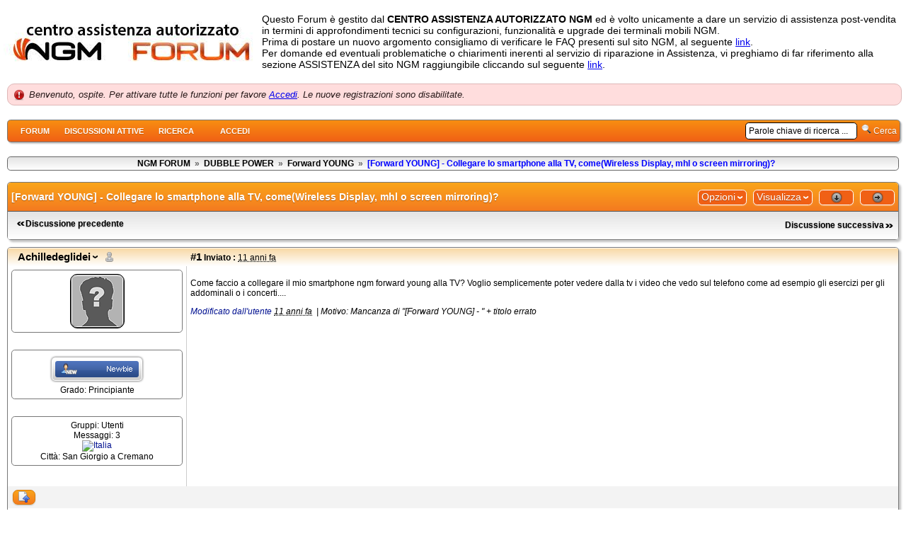

--- FILE ---
content_type: text/html; charset=utf-8
request_url: http://forum.ngm.eu/yaf_postst47220findunread_-Forward-YOUNG----Collegare-lo-smartphone-alla-TV--come-Wireless-Display--mhl-o-screen-mirroring.aspx
body_size: 20616
content:

<!DOCTYPE html PUBLIC "-//W3C//DTD XHTML 1.0 Transitional//EN" "http://www.w3.org/TR/xhtml1/DTD/xhtml1-transitional.dtd">
<html xmlns="http://www.w3.org/1999/xhtml">
<head id="YafHead"><meta id="YafMetaScriptingLanguage" http-equiv="Content-Script-Type" name="scriptlanguage" content="text/javascript" /><meta id="YafMetaStyles" http-equiv="Content-Style-Type" name="styles" content="text/css" /><meta name="HandheldFriendly" content="true" /><meta name="viewport" content="width=device-width,user-scalable=yes" /><title>
	[Forward YOUNG] - Collegare lo smartphone alla TV, come(Wireless Display, mhl o screen mirroring)? - Forward YOUNG - NGM FORUM
</title>
    <style type="text/css">
        .styleTitolo
        {
            font-family: Arial;
			font-size: 22px;
			font-weight: bold;
        }
        .styleTitoletto
        {
		font-family: Arial;
		font-size: 14px;
		font-weight: normal;
        }
    </style>
<style type="text/css">.HiddenGuestBox{padding:0.7em;}.HiddenGuestBoxImage img{float:left;padding:0 0 3px 3px;}.HiddenGuestBox br{clear:both}.HiddenGuestBox{padding:0.7em;}.HiddenGuestBoxImage img{float:left;padding:0 0 3px 3px;}.HiddenGuestBox br{clear:both}.HiddenGuestBox{padding:0.7em;}.HiddenGuestBoxImage img{float:left;padding:0 0 3px 3px;}.HiddenGuestBox br{clear:both}.HiddenGuestBox{padding:0.7em;}.HiddenGuestBoxImage{float:left;margin-right:.3em;}.HiddenGuestBox{padding:0.7em;}.HiddenGuestBoxImage img{float:left;padding:0 0 3px 3px;}.HiddenGuestBox br{clear:both}.spoilerbox
{margin:5px;padding:4px;background-color:#eeeeee;border:solid 1px#808080;color:#000000;}.HiddenGuestBox{padding:0.7em;}.HiddenGuestBoxImage img{float:left;padding:0 0 3px 3px;}.HiddenGuestBox br{clear:both}.yafnet.userLinkContainer
{background:url(resources/icons/user.png)#fff no-repeat 4px 50%;border:1px solid#eee;padding:4px 2px 4px 25px;margin:3px;font-size:80%;font-weight:bold;background-color:#fff;-webkit-border-radius:4px;-moz-border-radius:4px;border-radius:4px;}.yafnet.userLinkContainer:hover
{border:1px solid#ddd;background-color:#eee;}</style><meta name="description" content="[Forward YOUNG] - Collegare lo smartphone alla TV, come(Wireless Display, mhl o screen mirroring)?: Come faccio a collegare il mio smartphone ngm forward young alla TV? Voglio semplicemente poter vedere dalla tv i video che vedo sul telefono come ad esempio gli esercizi per gli addominali o i concerti...." /><meta id="YafMetaKeywords" name="keywords" content="addominali,collegare,concerti,dalla,esempio,esercizi,faccio,forward,poter,semplicemente,smartphone,telefono,vedere,video,voglio,young" /><script type="text/javascript" src="/resources/js/jquery.min.js"></script><style type="text/css">#simplemodal-overlay{background-color:#000;}</style><link href="/resources/css/jquery.yafmodaldialog.css" rel="stylesheet" type="text/css" /><link href="/resources/css/forum.css" rel="stylesheet" type="text/css" /><link href="/Themes/OrangeGrey/theme.css" rel="stylesheet" type="text/css" />
	<script type="text/javascript" src="/Themes/OrangeGrey/js/jquery.tipTip.minified.js"></script>
	<script type="text/javascript" src="/Themes/OrangeGrey/js/ColorGrey.js"></script>
	<script type="text/javascript" src="http://ajax.googleapis.com/ajax/libs/jqueryui/1/jquery-ui.min.js"></script><link href="http://ajax.googleapis.com/ajax/libs/jqueryui/1/themes/smoothness/jquery-ui.css" rel="stylesheet" type="text/css" /><link href="/resources/css/jquery.ceebox.css" rel="stylesheet" type="text/css" /><link href="/resources/css/jquery.syntaxhighligher.css" rel="stylesheet" type="text/css" /></head>
<body style="margin: 0; padding: 5px">
    <table width="100%" border="0" cellspacing="0" cellpadding="0">
      <tr>
        <th width="15%" align="center" valign="middle" scope="col"><a id="BannerLink" title="Mostra il Mainpage Forum." href="/"><img src="forumlogo.jpg" id="imgBanner" alt="logo" style="border: 0;" /></a></th>
        <th width="85%" align="left" valign="middle" scope="col">
          <p class="styleTitoletto">Questo Forum è gestito dal <b>CENTRO ASSISTENZA AUTORIZZATO NGM</b> ed è volto unicamente a dare un servizio di assistenza post-vendita in termini di approfondimenti tecnici su configurazioni, funzionalità e upgrade dei terminali mobili NGM. <br />
            Prima di postare un nuovo argomento consigliamo di verificare le FAQ presenti sul sito NGM, al seguente <a href="http://www.ngmitalia.it/FAQ.aspx">link</a>. <br />
          Per domande ed eventuali problematiche o chiarimenti inerenti al servizio di riparazione in Assistenza, vi preghiamo di far riferimento alla sezione ASSISTENZA del sito NGM raggiungibile cliccando sul seguente <a href="http://www.ngmitalia.it/Supporto.aspx">link</a>.</p></th>
      </tr>
    </table>
    <form method="post" action="./yaf_postst47220findunread_-Forward-YOUNG----Collegare-lo-smartphone-alla-TV--come-Wireless-Display--mhl-o-screen-mirroring.aspx?g=posts&amp;t=47220&amp;find=unread&amp;=" id="form1" enctype="multipart/form-data">
<div>
<input type="hidden" name="__LASTFOCUS" id="__LASTFOCUS" value="" />
<input type="hidden" name="__EVENTTARGET" id="__EVENTTARGET" value="" />
<input type="hidden" name="__EVENTARGUMENT" id="__EVENTARGUMENT" value="" />
<input type="hidden" name="__VIEWSTATE" id="__VIEWSTATE" value="/[base64]/////[base64]/eG1sIHZlcnNpb249IjEuMCIgZW5jb2Rpbmc9InV0Zi0xNiI/[base64]/PC9UaXRsZT4NCiAgICAgIDxVUkwgLz4NCiAgICA8L1RhYmxlMT4NCiAgPC90bXBEYXRhU2V0Pg0KPC9kaWZmZ3I6ZGlmZmdyYW0+BAMAAAAOU3lzdGVtLlZlcnNpb24EAAAABl9NYWpvcgZfTWlub3IGX0J1aWxkCV9SZXZpc2lvbgAAAAAICAgIAgAAAAAAAAD//////////[base64]/Zj02Mx8DaGQCPA8WBB8BBSIveWFmX3Bvc3RtZXNzYWdlLmFzcHg/[base64]/xnOkFCG5" />
</div>

<script type="text/javascript">
//<![CDATA[
var theForm = document.forms['form1'];
if (!theForm) {
    theForm = document.form1;
}
function __doPostBack(eventTarget, eventArgument) {
    if (!theForm.onsubmit || (theForm.onsubmit() != false)) {
        theForm.__EVENTTARGET.value = eventTarget;
        theForm.__EVENTARGUMENT.value = eventArgument;
        theForm.submit();
    }
}
//]]>
</script>


<script src="/WebResource.axd?d=CX6-TWPkrvXaF3btyqmVnD6W15xHVIIYgtcCsJQRUwLd7AqdiwatLTIhZtlbhl_TIWZZLAcPwXl6-OEpka7MBaH-jJ41&amp;t=637109960440000000" type="text/javascript"></script>


<script src="/resources/js/yaf.js" type="text/javascript"></script>
<script type="text/javascript">
//<![CDATA[

function toggleSpoiler(btn,elid)
{var el=document.getElementById(elid);if(el==null)
return;if(el.style.display=='')
{el.style.display='none';btn.value='Show Spoiler';}
else
{el.style.display='';btn.value='Hide Spoiler';}}//]]>
</script>

<script src="/resources/js/jquery.pagemethod.js" type="text/javascript"></script>
<script type="text/javascript">
//<![CDATA[

jQuery.fn.getBox=function(){return{left:$(this).offset().left,top:$(this).offset().top,width:$(this).outerWidth(),height:$(this).outerHeight()};};var gotoForumSuppressClick=false;openGotoPageClick=function(e){return false;};
openGotoPageFormforum_ctl04_Pager=function(id){var labelBox=jQuery('#'+id).getBox();var modalBox=jQuery('#forum_ctl04_Pager_GotoPageForm').getBox();var gotoForm=jQuery('#forum_ctl04_Pager_GotoPageForm');var topOffset=labelBox.top+labelBox.height;var leftOffset=labelBox.left;if(jQuery('#'+id).parents('.ui-tabs').length>0)
{topOffset=topOffset-jQuery('.ui-widget-content').offset().top;leftOffset=leftOffset-12;}
gotoForm.css({position:'absolute',zindex:999,top:topOffset,left:leftOffset});gotoForm.fadeIn('slow',function(){jQuery('#forum_ctl04_Pager_GotoPageForm').bind('click',openGotoPageClick);jQuery(document).bind('click',function(e){jQuery('#forum_ctl04_Pager_GotoPageForm').hide();var fn=arguments.callee;jQuery(document).unbind('click',fn);jQuery('#forum_ctl04_Pager_GotoPageForm').unbind('click',openGotoPageClick);});jQuery('#forum_ctl04_Pager_GotoPageForm_GotoTextBox').focus();});};
openGotoPageFormforum_ctl04_PagerBottom=function(id){var labelBox=jQuery('#'+id).getBox();var modalBox=jQuery('#forum_ctl04_PagerBottom_GotoPageForm').getBox();var gotoForm=jQuery('#forum_ctl04_PagerBottom_GotoPageForm');var topOffset=labelBox.top+labelBox.height;var leftOffset=labelBox.left;if(jQuery('#'+id).parents('.ui-tabs').length>0)
{topOffset=topOffset-jQuery('.ui-widget-content').offset().top;leftOffset=leftOffset-12;}
gotoForm.css({position:'absolute',zindex:999,top:topOffset,left:leftOffset});gotoForm.fadeIn('slow',function(){jQuery('#forum_ctl04_PagerBottom_GotoPageForm').bind('click',openGotoPageClick);jQuery(document).bind('click',function(e){jQuery('#forum_ctl04_PagerBottom_GotoPageForm').hide();var fn=arguments.callee;jQuery(document).unbind('click',fn);jQuery('#forum_ctl04_PagerBottom_GotoPageForm').unbind('click',openGotoPageClick);});jQuery('#forum_ctl04_PagerBottom_GotoPageForm_GotoTextBox').focus();});};//]]>
</script>

<script src="/resources/js/jquery.yafmodaldialog.js" type="text/javascript"></script>
<script type="text/javascript">
//<![CDATA[

function ShowPopupDialogNotificationforum_YafForumPageErrorPopup1(newErrorStr){if(newErrorStr!=null&&newErrorStr!=""&&jQuery('#forum_YafPopupErrorMessageInner')!=null){jQuery('#forum_YafPopupErrorMessageInner').html(newErrorStr);jQuery().YafModalDialog.Show({Dialog:'#forum_YafForumPageErrorPopup1',ImagePath:'/resources/images/'});}}
jQuery(document).ready(function(){jQuery('.LoginLink').YafModalDialog({Dialog:'#LoginBox',ImagePath:'/resources/images/'});});//]]>
</script>

<script src="/resources/js/jquery.timeago.js" type="text/javascript"></script>
<script type="text/javascript">
//<![CDATA[

function toggleMessage(divId)
{jQuery('#'+divId).toggle();}//]]>
</script>

<script src="/resources/js/jquery.ceebox-min.js" type="text/javascript"></script>
<script type="text/javascript">
//<![CDATA[

jQuery(document).ready(function(){jQuery('.ceebox').ceebox({titles:true});});//]]>
</script>

<script src="/resources/js/jquery.syntaxhighligher.js" type="text/javascript"></script>
<script type="text/javascript">
//<![CDATA[

function yaf_SmartScroller_GetCoords()
{var scrollX,scrollY;if(document.all)
{if(!document.documentElement.scrollLeft)
scrollX=document.body.scrollLeft;else
scrollX=document.documentElement.scrollLeft;if(!document.documentElement.scrollTop)
scrollY=document.body.scrollTop;else
scrollY=document.documentElement.scrollTop;}
else
{scrollX=window.pageXOffset;scrollY=window.pageYOffset;}
jQuery('#forum_ctl04_scrollLeft').val(scrollX);jQuery('#forum_ctl04_scrollTop').val(scrollY);}
function yaf_SmartScroller_Scroll()
{var x=jQuery('#forum_ctl04_scrollLeft').val();var y=jQuery('#forum_ctl04_scrollTop').val();if(x||y)window.scrollTo(x,y);}
function yaf_SmartScroller_Reset()
{jQuery('#forum_ctl04_scrollLeft').val(0);jQuery('#forum_ctl04_scrollTop').val(0);window.scrollTo(0,0);}
jQuery(window).bind('scroll',yaf_SmartScroller_GetCoords);jQuery(window).bind('click',yaf_SmartScroller_GetCoords);jQuery(window).bind('keypress',yaf_SmartScroller_GetCoords);jQuery(document).ready(yaf_SmartScroller_Scroll);//]]>
</script>

<script src="/ScriptResource.axd?d=hV8YpIprHAsrAShPYl_jG3abPKBXoIbJcRdQSurYVaDCVxfnfvtTJKESEdZ91yKFh7mDNx9zlo4eqNlkaT4E7T7kHiScUxAyZL919xTzFCslIq8YFZVguS9pw72YivQIs2trGjaIE34KqToB79bmMNw7F8lSDvDhpABpWG0txU5xXr9y0&amp;t=ffffffffe6d5a9ac" type="text/javascript"></script>
<script type="text/javascript">
//<![CDATA[
if (typeof(Sys) === 'undefined') throw new Error('ASP.NET Ajax client-side framework failed to load.');
//]]>
</script>

<script src="/ScriptResource.axd?d=glItJOfo4pvnvQRfdtfZ69WHbqqgAsDAt2wOj-rvQHyUa3E_O4Y2kl-FedrhIz7_TxqJ-9LkaQt2BpHoBphFgmmof6NOza-_3h0KLtfNo7AE_fCkD8tkeb0hzZZs6A1X6Yhll2kFpr3582RVc3h3KwD2AGChEtpQXE9QtrIoDCAAdlcu7kGZbdn2OFkS1_S-h-0M8Q2&amp;t=ffffffffe6d5a9ac" type="text/javascript"></script>
<script src="/WebResource.axd?d=hIxtPcBPCd01xX8QnnVyFr_Kd0vuXAPe6v4yGuRpqbFxUKXci2o6bNBjLzoHw2s0rBUG00FjGB48cKz8BlGz-BTuM-w1&amp;t=637109960440000000" type="text/javascript"></script>
<div>

	<input type="hidden" name="__VIEWSTATEGENERATOR" id="__VIEWSTATEGENERATOR" value="CA0B0334" />
</div>
    
<div class="yafnet" id="forum"><div id="yafpage_YAF.Pages.posts" class="YAF_Pages_posts">
<div id="yafheader">
    <div id="forum_ctl01_GuestUserMessage" class="guestUser">
	
       <span id="forum_ctl01_GuestMessage">Benvenuto, ospite. Per attivare tutte le funzioni per favore </span>
    <a title="Accedi" class="LoginLink" href="javascript:void(0);">Accedi</a><span>.</span><span> Le nuove registrazioni sono disabilitate.</span>
</div>
   
    <div class="outerMenuContainer">
        
        
        <div class="menuContainer">
            <ul class="menuList">
                <li class="menuGeneral"><a title="Mostra il Mainpage Forum." href="/" target="_top">Forum</a></li><li class="menuGeneral"><a title="Mostra la pagina delle Discussioni Attive." href="/yaf_mytopics.aspx" target="_top">Discussioni attive</a></li><li class="menuGeneral"><a title="Usa la ricerca Forum." href="/yaf_search.aspx" target="_top">Ricerca</a></li><li class="menuAccount"><a title="Mostra il controllo del Login sul Forum" class="LoginLink" rel="nofollow" href="javascript:void(0);" target="_top">Accedi</a></li>
            </ul>
            <div id="forum_ctl01_quickSearch" class="QuickSearch">
	
               <input name="forum$ctl01$searchInput" type="text" value="Parole chiave di ricerca ..." id="forum_ctl01_searchInput" onkeydown="if(event.which || event.keyCode){if ((event.which == 13) || (event.keyCode == 13)) {document.getElementById(&#39;forum_ctl01_doQuickSearch&#39;).click();return false;}} else {return true}; " onfocus="if (this.value == &#39;Parole chiave di ricerca ...&#39;) {this.value = &#39;&#39;;}" onblur="if (this.value == &#39;&#39;) {this.value = &#39;Parole chiave di ricerca ...&#39;;}" />&nbsp;
               <a id="forum_ctl01_doQuickSearch" class="QuickSearchButton" onkeydown="" href="javascript:__doPostBack(&#39;forum$ctl01$doQuickSearch&#39;,&#39;&#39;)"><img alt="Cerca" title="Cerca" src="/Themes/OrangeGrey/icon_search.png" /> Cerca</a>
            
</div>
            
        </div>
    </div>
    <div id="yafheaderEnd">
    </div>
</div>
<script type="text/javascript">
//<![CDATA[
Sys.WebForms.PageRequestManager._initialize('forum$YafScriptManager', 'form1', ['tforum$ctl02$UpdateLoginPanel','','tforum$ctl04$PopupMenuUpdatePanel',''], [], [], 90, '');
//]]>
</script>
<div id="forum_YafForumPageErrorPopup1" class="MessageBox">
<div class="modalHeader"><h3>Notifica</h3></div><div style="float:left"><img src="/resources/icons/InfoBig.png" alt="Icon" style="padding:5px" /></div><div id="forum_YafPopupErrorMessageOuter" class="modalOuter"><span id="forum_YafPopupErrorMessageInner" class="modalInner">Error</span></div><hr /><div id="forum_YafModalFooter" class="modalFooter"><a id="forum_ed3270dc-655e-49d5-80e0-b3fdbdf2bb22" class="StandardButton" onclick="jQuery(this).YafModalDialog.Close({ Dialog: &#39;#forum_YafForumPageErrorPopup1&#39; });" href="#">OK</a></div></div>

<div id="LoginBox">  
<div id="forum_ctl02_UpdateLoginPanel">
	
        <div>
            <table id="forum_ctl02_Login1" cellspacing="0" cellpadding="0" border="0" style="border-collapse:collapse;">
		<tr>
			<td>
                    <table width="100%" border="0" cellpadding="0" cellspacing="0" style="border-collapse: collapse">
                        <tr>
                            <td align="left">
                              <div class="header">
                                <h3>Login</h3>
                              </div>
                              <div>
                                <label for="forum_ctl02_Login1_UserName" id="forum_ctl02_Login1_UserNameLabel">Nome Utente:</label>
                                <input name="forum$ctl02$Login1$UserName" type="text" id="forum_ctl02_Login1_UserName" onkeydown="if(event.which || event.keyCode){if ((event.which == 13) || (event.keyCode == 13)) {document.getElementById(&#39;forum_ctl02_Login1_LoginButton&#39;).click();return false;}} else {return true}; " />
                              </div>
                              <div>
                                <label for="forum_ctl02_Login1_Password" id="forum_ctl02_Login1_PasswordLabel">Password:</label>
                                <input name="forum$ctl02$Login1$Password" type="password" id="forum_ctl02_Login1_Password" onkeydown="if(event.which || event.keyCode){if ((event.which == 13) || (event.keyCode == 13)) {document.getElementById(&#39;forum_ctl02_Login1_LoginButton&#39;).click();return false;}} else {return true}; " />
                              </div>
                              <div>
                                <input type="submit" name="forum$ctl02$Login1$LoginButton" value="LOGIN" id="forum_ctl02_Login1_LoginButton" class="LoginButton" />
                                <span class="RembemberMe"><input id="forum_ctl02_Login1_RememberMe" type="checkbox" name="forum$ctl02$Login1$RememberMe" checked="checked" /><label for="forum_ctl02_Login1_RememberMe">Auto Login:</label></span>
                              </div>
                              <hr />
                              <div style="margin:5px 0;">
                                 <a id="forum_ctl02_Login1_PasswordRecovery" class="RecoveryButtton" href="javascript:__doPostBack(&#39;forum$ctl02$Login1$PasswordRecovery&#39;,&#39;&#39;)">Password Perduta</a>
                                 
                                 
                               </div>
                                
                            </td>
                        </tr>
                    </table>
                </td>
		</tr>
	</table>
        </div>
    
</div>
</div><div id="forum_ctl03_YafForumPageErrorPopup" class="MessageBox" style="display:none">
	
    <div class="modalHeader">
        <h3><span id="forum_ctl03_Header"></span></h3>
    </div>
    <div id="YafPopupErrorMessageOuter" class="modalOuter">
        <div style="float:left;">
            
        </div>
        <div id="YafPopupErrorMessageInner" class="modalInner">
            
        </div>
    </div>
    <div class="clear"></div>
    <hr />
    <div class="modalFooter">
        <input type="submit" name="forum$ctl03$OkButton" value="Ok" id="forum_ctl03_OkButton" class="StandardButtton" />
        
    </div>

</div><div id="forum_ctl04_PageLinks" class="yafPageLink">
<a href="/">NGM FORUM</a>
<span class="linkSeperator">&nbsp;&#187;&nbsp;</span>
<a href="/yaf_forum15_DUBBLE-POWER.aspx">DUBBLE POWER</a>
<span class="linkSeperator">&nbsp;&#187;&nbsp;</span>
<a href="/yaf_topics63_Forward-YOUNG.aspx">Forward YOUNG</a>
<span class="linkSeperator">&nbsp;&#187;&nbsp;</span>
<span class="currentPageLink">[Forward YOUNG] - Collegare lo smartphone alla TV, come(Wireless Display, mhl o screen mirroring)?</span>
</div>


<a id="top"  name="top"></a>
<table class="command" width="100%">
    <tr>
        <td align="left">
            
        </td>
        <td>
            <span id="dvFavorite1">
                
            </span>        
            
            
            
            
            
            
        </td>
    </tr>
</table>
<table class="content postHeader" width="100%">
    <tr class="postTitle">
        <td class="header1">
            <div class="leftItem">
              <a id="forum_ctl04_TopicLink" class="HeaderTopicLink" href="/yaf_postst47220_-Forward-YOUNG----Collegare-lo-smartphone-alla-TV--come-Wireless-Display--mhl-o-screen-mirroring.aspx"><span id="forum_ctl04_TopicTitle">[Forward YOUNG] - Collegare lo smartphone alla TV, come(Wireless Display, mhl o screen mirroring)?</span></a>
            </div>
            <div class="rightItem">
                <div id="fb-root"></div>
                
                <a id="forum_ctl04_OptionsLink" title="Topic Options to Subscribe via Email, RSS, Atom, and to view Printer Friendly Page." class="PopMenuLink" onclick="yaf_popit(&#39;forum_ctl04_OptionsMenu&#39;)" onmouseover="yaf_mouseover(&#39;forum_ctl04_OptionsMenu&#39;)">Opzioni</a>
                <a id="forum_ctl04_ViewLink" title="Change Topic View between Normal or Thread View." class="PopMenuLink" onclick="yaf_popit(&#39;forum_ctl04_ViewMenu&#39;)" onmouseover="yaf_mouseover(&#39;forum_ctl04_ViewMenu&#39;)">Visualizza</a>
                <a id="forum_ctl04_ImageMessageLink" class="GoToLink" href="/yaf_postst47220findlastpost_-Forward-YOUNG----Collegare-lo-smartphone-alla-TV--come-Wireless-Display--mhl-o-screen-mirroring.aspx"><img id="forum_ctl04_LastPostedImage" src="/Themes/OrangeGrey/icon_latest_reply.png" alt="Vai all'ultimo messaggio" style="border: 0" title="Vai all'ultimo messaggio" /></a>
                <a id="forum_ctl04_ImageLastUnreadMessageLink" class="GoToLink" href="/yaf_postst47220findunread_-Forward-YOUNG----Collegare-lo-smartphone-alla-TV--come-Wireless-Display--mhl-o-screen-mirroring.aspx"><img id="forum_ctl04_LastUnreadImage" src="/Themes/OrangeGrey/icon_topic_latestunread.png" alt="Vai al primo non letto" style="border: 0" title="Vai al primo non letto" /></a>
            </div>
        </td>
    </tr>
    <tr class="header2">
        <td class="header2links">
            <a id="forum_ctl04_PrevTopic" title="Discussione precedente" class="PrevTopicLink" href="javascript:__doPostBack(&#39;forum$ctl04$PrevTopic&#39;,&#39;&#39;)">Discussione precedente</a>
            <a id="forum_ctl04_NextTopic" title="Discussione successiva" class="NextTopicLink" href="javascript:__doPostBack(&#39;forum$ctl04$NextTopic&#39;,&#39;&#39;)">Discussione successiva</a>
            
        </td>
    </tr>
</table>

        <table class="content postContainer" width="100%">
            
            
<tr class="postheader">		
    
    <td id="forum_ctl04_MessageList_ctl00_DisplayPost1_NameCell" width="140" class="postUser" colspan="2">
        <a id="post65560" /><strong>
            <a href="/yaf_profile48641.aspx" rel="nofollow" title="Visualizza profilo" id="forum_ctl04_MessageList_ctl00_DisplayPost1_UserProfileLink" onclick="yaf_popit('forum_ctl04_MessageList_ctl00_DisplayPost1_PopMenu1')" onmouseover="yaf_mouseover('forum_ctl04_MessageList_ctl00_DisplayPost1_PopMenu1')" class="UserPopMenuLink">Achilledeglidei</a>
            <img id="forum_ctl04_MessageList_ctl00_DisplayPost1_OnlineStatusImage" src="/Themes/OrangeGrey/icon_useroffline.png" alt="Offline" style="vertical-align: bottom" title="L'utente non è in linea" />
            
        </strong>
        
        
    </td>

    <td width="80%" class="postPosted" colspan='2'>
        <div class="leftItem postedLeft">        
            <strong><a href='/yaf_postsm65560_-Forward-YOUNG----Collegare-lo-smartphone-alla-TV--come-Wireless-Display--mhl-o-screen-mirroring.aspx#post65560'>
                #1</a>
                Inviato
                :</strong>
            <abbr class="timeago" title="2014-06-30T11:48:30Z">lunedì 30 giugno 2014 12:48:30(UTC)</abbr>

            </div>
        <div class="rightItem postedRight">
            
            <span id="dvThankBox65560">
                
            </span>        
            
            
            
            
            
            
                
        </div>
                
    </td>
</tr>
<tr class="post">
    <td  valign="top" height="100" class="UserBox" colspan='2'>
        <div class="yafUserBox" id="forum_ctl04_MessageList_ctl00_DisplayPost1_UserBox1">
<div class="section"><a href="/yaf_profile48641.aspx" title="Achilledeglidei"><img class="avatarimage" src="/images/noavatar.gif" alt="Achilledeglidei" /></a></div><br clear="all" /><div class="section"><img class="rankimage" src="/Images/Ranks/Newbie.png" alt="" /><br clear="all" />Grado: Principiante<br clear="all" /></div><br /><div class="section">Gruppi: Utenti
<br clear="all" />Messaggi: 3<br /><a><img src="" alt="Italia" title="Italia" /></a><br />Città: San Giorgio a Cremano<br /></div><br/ >
</div>

    </td>
    <td valign="top" class="message">
        <div class="postdiv">
            <div id="forum_ctl04_MessageList_ctl00_DisplayPost1_panMessage">
	      
                <div id="forum_ctl04_MessageList_ctl00_DisplayPost1_MessagePost1"><p>Come faccio a collegare il mio smartphone ngm forward young alla TV? Voglio semplicemente poter vedere dalla tv i video che vedo sul telefono come ad esempio gli esercizi per gli addominali o i concerti....</p><p class="MessageDetails"><em><a title="Motivo: Mancanza di &quot;[Forward YOUNG] - &quot; + titolo errato" alt="title="Motivo: Mancanza di &quot;[Forward YOUNG] - &quot; + titolo errato" href="/yaf_messagehistory.aspx?m=65560">Modificato dall'utente</a>&nbsp;<abbr class="timeago" title="2014-07-07T10:29:49Z">lunedì 7 luglio 2014 11:29:49(UTC)</abbr>
&nbsp;|&nbsp;<span class="editedinfo">Motivo: Mancanza di &quot;[Forward YOUNG] - &quot; + titolo errato</span></em></p></div>
            
</div> 
        </div>
    </td>
</tr>
<tr class="postfooter">
    <td class="small postTop" colspan='2'>
        <a onclick="ScrollToTop();" class="postTopLink" href="javascript: void(0)">            
            <img id="forum_ctl04_MessageList_ctl00_DisplayPost1_ctl00" src="/Themes/OrangeGrey/arrow_up_button.png" alt="Torna su" title="Torna su" />
        </a>
      		
    </td>
		<td class="postfooter postInfoBottom">
			
<div class="displayPostFooter">
	<div class="leftItem postInfoLeft">
		
        
		
		
		
		
		
		
		
		
			
		
        
        
	</div>
	<div class="rightItem postInfoRight">
        		
	</div>
</div>

		</td>
</tr>
<tr class="post postThanksRow">
    <td style="padding: 5px;" colspan="2" valign="top">
        <div id="dvThanksInfo65560" class="ThanksInfo">
            </div>
    </td>
    <td class="message" style="padding: 5px;" valign="top">
        <div id="dvThanks65560" class="ThanksList">
            
        </div>
    </td>
</tr>
<tr class="postsep">
    <td colspan="3">
        <div class="yafpopupmenu" id="forum_ctl04_MessageList_ctl00_DisplayPost1_PopMenu1" style="position:absolute;z-index:100;left:0;top:0;display:none;"><ul><li class="popupitem" onmouseover="mouseHover(this,true)" onmouseout="mouseHover(this,false)" onclick="javascript:__doPostBack('forum$ctl04$MessageList$ctl00$DisplayPost1$PopMenu1','userprofile')" style="white-space:nowrap" title="Profilo utente">Profilo utente</li><li class="popupitem" onmouseover="mouseHover(this,true)" onmouseout="mouseHover(this,false)" onclick="javascript:__doPostBack('forum$ctl04$MessageList$ctl00$DisplayPost1$PopMenu1','lastposts')" style="white-space:nowrap" title="Visualizza tutti i post di un utente">Visualizza tutti i post di un utente</li><li class="popupitem" onmouseover="mouseHover(this,true)" onmouseout="mouseHover(this,false)" onclick="javascript:__doPostBack('forum$ctl04$MessageList$ctl00$DisplayPost1$PopMenu1','viewthanks')" style="white-space:nowrap" title="Visualizza Ringraziamenti">Visualizza Ringraziamenti</li></ul></div>

    </td>
</tr>

            
        </table>
            
        <table class="content postContainer_Alt" width="100%">
            
            
<tr class="postheader">		
    
    <td id="forum_ctl04_MessageList_ctl01_DisplayPostAlt_NameCell" width="140" class="postUser" colspan="2">
        <a id="post66641" /><strong>
            <a href="/yaf_profile39843.aspx" rel="nofollow" title="Visualizza profilo" id="forum_ctl04_MessageList_ctl01_DisplayPostAlt_UserProfileLink" onclick="yaf_popit('forum_ctl04_MessageList_ctl01_DisplayPostAlt_PopMenu1')" onmouseover="yaf_mouseover('forum_ctl04_MessageList_ctl01_DisplayPostAlt_PopMenu1')" class="UserPopMenuLink">mafre</a>
            <img id="forum_ctl04_MessageList_ctl01_DisplayPostAlt_OnlineStatusImage" src="/Themes/OrangeGrey/icon_useroffline.png" alt="Offline" style="vertical-align: bottom" title="L'utente non è in linea" />
            
        </strong>
        
        
    </td>

    <td width="80%" class="postPosted" colspan='2'>
        <div class="leftItem postedLeft">        
            <strong><a href='/yaf_postsm66641_-Forward-YOUNG----Collegare-lo-smartphone-alla-TV--come-Wireless-Display--mhl-o-screen-mirroring.aspx#post66641'>
                #2</a>
                Inviato
                :</strong>
            <abbr class="timeago" title="2014-07-04T13:48:11Z">venerdì 4 luglio 2014 14:48:11(UTC)</abbr>

            </div>
        <div class="rightItem postedRight">
            
            <span id="dvThankBox66641">
                
            </span>        
            
            
            
            
            
            
                
        </div>
                
    </td>
</tr>
<tr class="post_alt">
    <td  valign="top" height="100" class="UserBox" colspan='2'>
        <div class="yafUserBox" id="forum_ctl04_MessageList_ctl01_DisplayPostAlt_UserBox1">
<div class="section"><a href="/yaf_profile39843.aspx" title="mafre"><img class="avatarimage" src="/images/noavatar.gif" alt="mafre" /></a></div><br clear="all" /><div class="section"><img class="rankimage" src="/Images/Ranks/Member.png" alt="" /><br clear="all" />Grado: Membro<br clear="all" /></div><br /><div class="section">Gruppi: Utenti
<br clear="all" />Messaggi: 16<br /></div><br/ ><div class="section">E' stato ringraziato: 2 volte in 2 messaggi<br /></div>
</div>

    </td>
    <td valign="top" class="message">
        <div class="postdiv">
            <div id="forum_ctl04_MessageList_ctl01_DisplayPostAlt_panMessage">
	      
                <div id="forum_ctl04_MessageList_ctl01_DisplayPostAlt_MessagePost1"><p>Non avendo il Wi-Fi display e nemmeno l'mhl, io ho risolto acquistando il dongle di GOOGLE --&gt; CHROMECAST.</p>
<p><a href="http://www.google.it/intl/it/chrome/devices/chromecast/">http://www.google.it/intl/it/chrome/devices/chromecast/</a></p>
<p>Economico, facile da utilizzare, ma soprattutto &egrave; di google, quindi rispondono direttamente loro.</p></div>
            
</div> 
        </div>
    </td>
</tr>
<tr class="postfooter">
    <td class="small postTop" colspan='2'>
        <a onclick="ScrollToTop();" class="postTopLink" href="javascript: void(0)">            
            <img id="forum_ctl04_MessageList_ctl01_DisplayPostAlt_ctl00" src="/Themes/OrangeGrey/arrow_up_button.png" alt="Torna su" title="Torna su" />
        </a>
      		
    </td>
		<td class="postfooter postInfoBottom">
			
<div class="displayPostFooter">
	<div class="leftItem postInfoLeft">
		
        
		
		
		
		
		
		
		
		
			
		
        
        
	</div>
	<div class="rightItem postInfoRight">
        		
	</div>
</div>

		</td>
</tr>
<tr class="post_alt postThanksRow">
    <td style="padding: 5px;" colspan="2" valign="top">
        <div id="dvThanksInfo66641" class="ThanksInfo">
            </div>
    </td>
    <td class="message" style="padding: 5px;" valign="top">
        <div id="dvThanks66641" class="ThanksList">
            
        </div>
    </td>
</tr>
<tr class="postsep">
    <td colspan="3">
        <div class="yafpopupmenu" id="forum_ctl04_MessageList_ctl01_DisplayPostAlt_PopMenu1" style="position:absolute;z-index:100;left:0;top:0;display:none;"><ul><li class="popupitem" onmouseover="mouseHover(this,true)" onmouseout="mouseHover(this,false)" onclick="javascript:__doPostBack('forum$ctl04$MessageList$ctl01$DisplayPostAlt$PopMenu1','userprofile')" style="white-space:nowrap" title="Profilo utente">Profilo utente</li><li class="popupitem" onmouseover="mouseHover(this,true)" onmouseout="mouseHover(this,false)" onclick="javascript:__doPostBack('forum$ctl04$MessageList$ctl01$DisplayPostAlt$PopMenu1','lastposts')" style="white-space:nowrap" title="Visualizza tutti i post di un utente">Visualizza tutti i post di un utente</li><li class="popupitem" onmouseover="mouseHover(this,true)" onmouseout="mouseHover(this,false)" onclick="javascript:__doPostBack('forum$ctl04$MessageList$ctl01$DisplayPostAlt$PopMenu1','viewthanks')" style="white-space:nowrap" title="Visualizza Ringraziamenti">Visualizza Ringraziamenti</li></ul></div>

    </td>
</tr>

            
        </table>
    
        <table class="content postContainer" width="100%">
            
            
<tr class="postheader">		
    
    <td id="forum_ctl04_MessageList_ctl02_DisplayPost1_NameCell" width="140" class="postUser" colspan="2">
        <a id="post66655" /><strong>
            <a href="/yaf_profile48641.aspx" rel="nofollow" title="Visualizza profilo" id="forum_ctl04_MessageList_ctl02_DisplayPost1_UserProfileLink" onclick="yaf_popit('forum_ctl04_MessageList_ctl02_DisplayPost1_PopMenu1')" onmouseover="yaf_mouseover('forum_ctl04_MessageList_ctl02_DisplayPost1_PopMenu1')" class="UserPopMenuLink">Achilledeglidei</a>
            <img id="forum_ctl04_MessageList_ctl02_DisplayPost1_OnlineStatusImage" src="/Themes/OrangeGrey/icon_useroffline.png" alt="Offline" style="vertical-align: bottom" title="L'utente non è in linea" />
            
        </strong>
        
        
    </td>

    <td width="80%" class="postPosted" colspan='2'>
        <div class="leftItem postedLeft">        
            <strong><a href='/yaf_postsm66655_-Forward-YOUNG----Collegare-lo-smartphone-alla-TV--come-Wireless-Display--mhl-o-screen-mirroring.aspx#post66655'>
                #3</a>
                Inviato
                :</strong>
            <abbr class="timeago" title="2014-07-05T09:27:20Z">sabato 5 luglio 2014 10:27:20(UTC)</abbr>

            </div>
        <div class="rightItem postedRight">
            
            <span id="dvThankBox66655">
                
            </span>        
            
            
            
            
            
            
                
        </div>
                
    </td>
</tr>
<tr class="post">
    <td  valign="top" height="100" class="UserBox" colspan='2'>
        <div class="yafUserBox" id="forum_ctl04_MessageList_ctl02_DisplayPost1_UserBox1">
<div class="section"><a href="/yaf_profile48641.aspx" title="Achilledeglidei"><img class="avatarimage" src="/images/noavatar.gif" alt="Achilledeglidei" /></a></div><br clear="all" /><div class="section"><img class="rankimage" src="/Images/Ranks/Newbie.png" alt="" /><br clear="all" />Grado: Principiante<br clear="all" /></div><br /><div class="section">Gruppi: Utenti
<br clear="all" />Messaggi: 3<br /><a><img src="" alt="Italia" title="Italia" /></a><br />Città: San Giorgio a Cremano<br /></div><br/ >
</div>

    </td>
    <td valign="top" class="message">
        <div class="postdiv">
            <div id="forum_ctl04_MessageList_ctl02_DisplayPost1_panMessage">
	      
                <div id="forum_ctl04_MessageList_ctl02_DisplayPost1_MessagePost1">Io ho comprato nei giorni scorsi l&#39;adattatore Mhl ma non funziona, non lo legge. Dici che il dongle di google funziona? E&#39; compatibile con i cellulari ngm?</div>
            
</div> 
        </div>
    </td>
</tr>
<tr class="postfooter">
    <td class="small postTop" colspan='2'>
        <a onclick="ScrollToTop();" class="postTopLink" href="javascript: void(0)">            
            <img id="forum_ctl04_MessageList_ctl02_DisplayPost1_ctl00" src="/Themes/OrangeGrey/arrow_up_button.png" alt="Torna su" title="Torna su" />
        </a>
      		
    </td>
		<td class="postfooter postInfoBottom">
			
<div class="displayPostFooter">
	<div class="leftItem postInfoLeft">
		
        
		
		
		
		
		
		
		
		
			
		
        
        
	</div>
	<div class="rightItem postInfoRight">
        		
	</div>
</div>

		</td>
</tr>
<tr class="post postThanksRow">
    <td style="padding: 5px;" colspan="2" valign="top">
        <div id="dvThanksInfo66655" class="ThanksInfo">
            </div>
    </td>
    <td class="message" style="padding: 5px;" valign="top">
        <div id="dvThanks66655" class="ThanksList">
            
        </div>
    </td>
</tr>
<tr class="postsep">
    <td colspan="3">
        <div class="yafpopupmenu" id="forum_ctl04_MessageList_ctl02_DisplayPost1_PopMenu1" style="position:absolute;z-index:100;left:0;top:0;display:none;"><ul><li class="popupitem" onmouseover="mouseHover(this,true)" onmouseout="mouseHover(this,false)" onclick="javascript:__doPostBack('forum$ctl04$MessageList$ctl02$DisplayPost1$PopMenu1','userprofile')" style="white-space:nowrap" title="Profilo utente">Profilo utente</li><li class="popupitem" onmouseover="mouseHover(this,true)" onmouseout="mouseHover(this,false)" onclick="javascript:__doPostBack('forum$ctl04$MessageList$ctl02$DisplayPost1$PopMenu1','lastposts')" style="white-space:nowrap" title="Visualizza tutti i post di un utente">Visualizza tutti i post di un utente</li><li class="popupitem" onmouseover="mouseHover(this,true)" onmouseout="mouseHover(this,false)" onclick="javascript:__doPostBack('forum$ctl04$MessageList$ctl02$DisplayPost1$PopMenu1','viewthanks')" style="white-space:nowrap" title="Visualizza Ringraziamenti">Visualizza Ringraziamenti</li></ul></div>

    </td>
</tr>

            
        </table>
            
        <table class="content postContainer_Alt" width="100%">
            
            
<tr class="postheader">		
    
    <td id="forum_ctl04_MessageList_ctl03_DisplayPostAlt_NameCell" width="140" class="postUser" colspan="2">
        <a id="post66673" /><strong>
            <a href="/yaf_profile39843.aspx" rel="nofollow" title="Visualizza profilo" id="forum_ctl04_MessageList_ctl03_DisplayPostAlt_UserProfileLink" onclick="yaf_popit('forum_ctl04_MessageList_ctl03_DisplayPostAlt_PopMenu1')" onmouseover="yaf_mouseover('forum_ctl04_MessageList_ctl03_DisplayPostAlt_PopMenu1')" class="UserPopMenuLink">mafre</a>
            <img id="forum_ctl04_MessageList_ctl03_DisplayPostAlt_OnlineStatusImage" src="/Themes/OrangeGrey/icon_useroffline.png" alt="Offline" style="vertical-align: bottom" title="L'utente non è in linea" />
            
        </strong>
        
        
    </td>

    <td width="80%" class="postPosted" colspan='2'>
        <div class="leftItem postedLeft">        
            <strong><a href='/yaf_postsm66673_-Forward-YOUNG----Collegare-lo-smartphone-alla-TV--come-Wireless-Display--mhl-o-screen-mirroring.aspx#post66673'>
                #4</a>
                Inviato
                :</strong>
            <abbr class="timeago" title="2014-07-07T10:28:39Z">lunedì 7 luglio 2014 11:28:39(UTC)</abbr>

            </div>
        <div class="rightItem postedRight">
            
            <span id="dvThankBox66673">
                
            </span>        
            
            
            
            
            
            
                
        </div>
                
    </td>
</tr>
<tr class="post_alt">
    <td  valign="top" height="100" class="UserBox" colspan='2'>
        <div class="yafUserBox" id="forum_ctl04_MessageList_ctl03_DisplayPostAlt_UserBox1">
<div class="section"><a href="/yaf_profile39843.aspx" title="mafre"><img class="avatarimage" src="/images/noavatar.gif" alt="mafre" /></a></div><br clear="all" /><div class="section"><img class="rankimage" src="/Images/Ranks/Member.png" alt="" /><br clear="all" />Grado: Membro<br clear="all" /></div><br /><div class="section">Gruppi: Utenti
<br clear="all" />Messaggi: 16<br /></div><br/ ><div class="section">E' stato ringraziato: 2 volte in 2 messaggi<br /></div>
</div>

    </td>
    <td valign="top" class="message">
        <div class="postdiv">
            <div id="forum_ctl04_MessageList_ctl03_DisplayPostAlt_panMessage">
	      
                <div id="forum_ctl04_MessageList_ctl03_DisplayPostAlt_MessagePost1"><p><div class="quote"><span class="quotetitle">Originariamente postato da: Achilledeglidei <a href="/yaf_postsm66655_posts.aspx#post66655"><img src="/Themes/OrangeGrey/icon_latest_reply.png" title="Vai al messaggio citato" alt="Vai al messaggio citato" /></a></span><div class="innerquote">Io ho comprato nei giorni scorsi l'adattatore Mhl ma non funziona, non lo legge.</div></div></p>
<p>Non pu&ograve; leggerlo, deve esserci un chip dentro e NGM mi ha detto che non &egrave; presente.</p>
<p><div class="quote"><span class="quotetitle">Originariamente postato da: Achilledeglidei <a href="/yaf_postsm66655_posts.aspx#post66655"><img src="/Themes/OrangeGrey/icon_latest_reply.png" title="Vai al messaggio citato" alt="Vai al messaggio citato" /></a></span><div class="innerquote">Dici che il dongle di google funziona? E' compatibile con i cellulari ngm?</div></div></p>
<p>Il dongle di google funziona con tutti i dispositivi android, lo hanno fatto loro, non dovrebbe esserci alcun tipo di problema.</p></div>
            
</div> 
        </div>
    </td>
</tr>
<tr class="postfooter">
    <td class="small postTop" colspan='2'>
        <a onclick="ScrollToTop();" class="postTopLink" href="javascript: void(0)">            
            <img id="forum_ctl04_MessageList_ctl03_DisplayPostAlt_ctl00" src="/Themes/OrangeGrey/arrow_up_button.png" alt="Torna su" title="Torna su" />
        </a>
      		
    </td>
		<td class="postfooter postInfoBottom">
			
<div class="displayPostFooter">
	<div class="leftItem postInfoLeft">
		
        
		
		
		
		
		
		
		
		
			
		
        
        
	</div>
	<div class="rightItem postInfoRight">
        		
	</div>
</div>

		</td>
</tr>
<tr class="post_alt postThanksRow">
    <td style="padding: 5px;" colspan="2" valign="top">
        <div id="dvThanksInfo66673" class="ThanksInfo">
            </div>
    </td>
    <td class="message" style="padding: 5px;" valign="top">
        <div id="dvThanks66673" class="ThanksList">
            
        </div>
    </td>
</tr>
<tr class="postsep">
    <td colspan="3">
        <div class="yafpopupmenu" id="forum_ctl04_MessageList_ctl03_DisplayPostAlt_PopMenu1" style="position:absolute;z-index:100;left:0;top:0;display:none;"><ul><li class="popupitem" onmouseover="mouseHover(this,true)" onmouseout="mouseHover(this,false)" onclick="javascript:__doPostBack('forum$ctl04$MessageList$ctl03$DisplayPostAlt$PopMenu1','userprofile')" style="white-space:nowrap" title="Profilo utente">Profilo utente</li><li class="popupitem" onmouseover="mouseHover(this,true)" onmouseout="mouseHover(this,false)" onclick="javascript:__doPostBack('forum$ctl04$MessageList$ctl03$DisplayPostAlt$PopMenu1','lastposts')" style="white-space:nowrap" title="Visualizza tutti i post di un utente">Visualizza tutti i post di un utente</li><li class="popupitem" onmouseover="mouseHover(this,true)" onmouseout="mouseHover(this,false)" onclick="javascript:__doPostBack('forum$ctl04$MessageList$ctl03$DisplayPostAlt$PopMenu1','viewthanks')" style="white-space:nowrap" title="Visualizza Ringraziamenti">Visualizza Ringraziamenti</li></ul></div>

    </td>
</tr>

            
        </table>
    
        <table class="content postContainer" width="100%">
            
            
<tr class="postheader">		
    
    <td id="forum_ctl04_MessageList_ctl04_DisplayPost1_NameCell" width="140" class="postUser" colspan="2">
        <a id="post66870" /><strong>
            <a href="/yaf_profile48641.aspx" rel="nofollow" title="Visualizza profilo" id="forum_ctl04_MessageList_ctl04_DisplayPost1_UserProfileLink" onclick="yaf_popit('forum_ctl04_MessageList_ctl04_DisplayPost1_PopMenu1')" onmouseover="yaf_mouseover('forum_ctl04_MessageList_ctl04_DisplayPost1_PopMenu1')" class="UserPopMenuLink">Achilledeglidei</a>
            <img id="forum_ctl04_MessageList_ctl04_DisplayPost1_OnlineStatusImage" src="/Themes/OrangeGrey/icon_useroffline.png" alt="Offline" style="vertical-align: bottom" title="L'utente non è in linea" />
            
        </strong>
        
        
    </td>

    <td width="80%" class="postPosted" colspan='2'>
        <div class="leftItem postedLeft">        
            <strong><a href='/yaf_postsm66870_-Forward-YOUNG----Collegare-lo-smartphone-alla-TV--come-Wireless-Display--mhl-o-screen-mirroring.aspx#post66870'>
                #5</a>
                Inviato
                :</strong>
            <abbr class="timeago" title="2014-07-25T11:17:06Z">venerdì 25 luglio 2014 12:17:06(UTC)</abbr>

            </div>
        <div class="rightItem postedRight">
            
            <span id="dvThankBox66870">
                
            </span>        
            
            
            
            
            
            
                
        </div>
                
    </td>
</tr>
<tr class="post">
    <td  valign="top" height="100" class="UserBox" colspan='2'>
        <div class="yafUserBox" id="forum_ctl04_MessageList_ctl04_DisplayPost1_UserBox1">
<div class="section"><a href="/yaf_profile48641.aspx" title="Achilledeglidei"><img class="avatarimage" src="/images/noavatar.gif" alt="Achilledeglidei" /></a></div><br clear="all" /><div class="section"><img class="rankimage" src="/Images/Ranks/Newbie.png" alt="" /><br clear="all" />Grado: Principiante<br clear="all" /></div><br /><div class="section">Gruppi: Utenti
<br clear="all" />Messaggi: 3<br /><a><img src="" alt="Italia" title="Italia" /></a><br />Città: San Giorgio a Cremano<br /></div><br/ >
</div>

    </td>
    <td valign="top" class="message">
        <div class="postdiv">
            <div id="forum_ctl04_MessageList_ctl04_DisplayPost1_panMessage">
	      
                <div id="forum_ctl04_MessageList_ctl04_DisplayPost1_MessagePost1"><p>grazie per avermi consigliato il chromecast di google funziona benissimo.</p></div>
            
</div> 
        </div>
    </td>
</tr>
<tr class="postfooter">
    <td class="small postTop" colspan='2'>
        <a onclick="ScrollToTop();" class="postTopLink" href="javascript: void(0)">            
            <img id="forum_ctl04_MessageList_ctl04_DisplayPost1_ctl00" src="/Themes/OrangeGrey/arrow_up_button.png" alt="Torna su" title="Torna su" />
        </a>
      		
    </td>
		<td class="postfooter postInfoBottom">
			
<div class="displayPostFooter">
	<div class="leftItem postInfoLeft">
		
        
		
		
		
		
		
		
		
		
			
		
        
        
	</div>
	<div class="rightItem postInfoRight">
        		
	</div>
</div>

		</td>
</tr>
<tr class="post postThanksRow">
    <td style="padding: 5px;" colspan="2" valign="top">
        <div id="dvThanksInfo66870" class="ThanksInfo">
            </div>
    </td>
    <td class="message" style="padding: 5px;" valign="top">
        <div id="dvThanks66870" class="ThanksList">
            
        </div>
    </td>
</tr>
<tr class="postsep">
    <td colspan="3">
        <div class="yafpopupmenu" id="forum_ctl04_MessageList_ctl04_DisplayPost1_PopMenu1" style="position:absolute;z-index:100;left:0;top:0;display:none;"><ul><li class="popupitem" onmouseover="mouseHover(this,true)" onmouseout="mouseHover(this,false)" onclick="javascript:__doPostBack('forum$ctl04$MessageList$ctl04$DisplayPost1$PopMenu1','userprofile')" style="white-space:nowrap" title="Profilo utente">Profilo utente</li><li class="popupitem" onmouseover="mouseHover(this,true)" onmouseout="mouseHover(this,false)" onclick="javascript:__doPostBack('forum$ctl04$MessageList$ctl04$DisplayPost1$PopMenu1','lastposts')" style="white-space:nowrap" title="Visualizza tutti i post di un utente">Visualizza tutti i post di un utente</li><li class="popupitem" onmouseover="mouseHover(this,true)" onmouseout="mouseHover(this,false)" onclick="javascript:__doPostBack('forum$ctl04$MessageList$ctl04$DisplayPost1$PopMenu1','viewthanks')" style="white-space:nowrap" title="Visualizza Ringraziamenti">Visualizza Ringraziamenti</li></ul></div>

    </td>
</tr>

            
        </table>
    

                           
<table class="content postForumUsers" width="100%">
    <tr id="forum_ctl04_ForumUsers1" class="header2">
<td colspan="3">Utenti che leggono la discussione</td>
</tr>
<tr class="post">
<td colspan="3">
<div class="yafactiveusers" id="forum_ctl04_ActiveUsers6597c">
<span id="forum_ctl04_UserLink1">Guest</span></div>
</td>
</tr>

</table>
<table cellpadding="0" cellspacing="0" class="command" width="100%">
    <tr>
        <td align="left">
            
        </td>
        <td>
            <span id="dvFavorite2">
                
            </span>        
            
            
            
            
            
            
        </td>
    </tr>
</table>
<div id="forum_ctl04_PageLinksBottom" class="yafPageLink">
<a href="/">NGM FORUM</a>
<span class="linkSeperator">&nbsp;&#187;&nbsp;</span>
<a href="/yaf_forum15_DUBBLE-POWER.aspx">DUBBLE POWER</a>
<span class="linkSeperator">&nbsp;&#187;&nbsp;</span>
<a href="/yaf_topics63_Forward-YOUNG.aspx">Forward YOUNG</a>
<span class="linkSeperator">&nbsp;&#187;&nbsp;</span>
<span class="currentPageLink">[Forward YOUNG] - Collegare lo smartphone alla TV, come(Wireless Display, mhl o screen mirroring)?</span>
</div>


    <div id="DivForumJump">
        Vai al forum
        &nbsp;<select name="forum$ctl04$ForumJump1" onchange="javascript:__doPostBack('forum$ctl04$ForumJump1','ForumJump1')" id="forum_ctl04_ForumJump1">
<option value="-14">MOBILE OPERATOR</option>
<option value="55"> - We Move MIRACLE H3G</option>
<option value="47"> - Vanity SMART H3G</option>
<option value="48"> - ORION H3G</option>
<option value="-18">YOU COLOR</option>
<option value="103"> - You Color E400</option>
<option value="102"> - You Color E450</option>
<option value="91"> - You Color E501</option>
<option value="92"> - You Color E505</option>
<option value="89"> - You Color E506</option>
<option value="90"> - You Color E507</option>
<option value="93"> - You Color M500 (H3G)</option>
<option value="94"> - You Color M502</option>
<option value="95"> - You Color P503</option>
<option value="96"> - You Color P508</option>
<option value="98"> - You Color P509</option>
<option value="99"> - You Color P550</option>
<option value="100"> - You Color P551</option>
<option value="101"> - You Color P552</option>
<option value="-17">OCTA FORCE</option>
<option value="79"> - Forward 5.5</option>
<option value="78"> - Forward XTREME</option>
<option value="71"> - Forward NEXT</option>
<option value="-16">QUAD POWER</option>
<option value="88"> - Dynamic TIME</option>
<option value="87"> - Forward ZERO</option>
<option value="86"> - Dynamic NOW</option>
<option value="85"> - Forward ENDURANCE</option>
<option value="83"> - Forward RUBY</option>
<option value="82"> - Harley-Davidson</option>
<option value="77"> - Forward ESCAPE</option>
<option value="74"> - Forward EVOLVE</option>
<option value="73"> - Forward SHAKE</option>
<option value="72"> - Forward ART</option>
<option value="70"> - Dynamic WING</option>
<option value="69"> - Dynamic STYLO+</option>
<option value="66"> - Dynamic WIDE</option>
<option value="65"> - Dynamic RACING GP</option>
<option value="64"> - Forward ACTIVE</option>
<option value="62"> - Forward RACING HD</option>
<option value="61"> - Dynamic STAR</option>
<option value="60"> - Dynamic MAXI</option>
<option value="58"> - Dynamic STYLO</option>
<option value="57"> - Forward PRIME</option>
<option value="56"> - Forward INFINITY</option>
<option value="97"> - Dynamic LIFE</option>
<option value="-15">DUBBLE POWER</option>
<option value="84"> - Dynamic JUMP L</option>
<option value="81"> - Dynamic JUMP</option>
<option value="80"> - Forward RUN</option>
<option value="76"> - Dynamic MILO</option>
<option value="68"> - Dynamic RACING 3</option>
<option value="67"> - Dynamic RACING 2</option>
<option selected="selected" value="63"> - Forward YOUNG</option>
<option value="59"> - Dynamic FUN</option>
<option value="53"> - We Move LEGEND XL</option>
<option value="54"> - We Move MIRACLE</option>
<option value="52"> - We Move LEGEND 2</option>
<option value="50"> - We Move ABSOLUTE</option>
<option value="49"> - We Move WILCO</option>
<option value="-13">SMARTPHONE</option>
<option value="51"> - We Move POLARIS</option>
<option value="46"> - We Move ATLANTIS</option>
<option value="44"> - We Move LEGEND</option>
<option value="41"> - We Move EXPLORER</option>
<option value="42"> - We Move QUASAR</option>
<option value="43"> - We Move ACTION</option>
<option value="45"> - We Move DISCOVERY</option>
<option value="20"> - We Move WINN</option>
<option value="34"> - Vanity SMART</option>
<option value="33"> - DROID DUO</option>
<option value="-7">FASHION &amp; DESIGN</option>
<option value="28"> - METAL DEVIL</option>
<option value="22"> - Soap / Soap EVO</option>
<option value="31"> - Soap QWERTY</option>
<option value="27"> - COFFEE</option>
<option value="-8">VANITY COLLECTION</option>
<option value="35"> - Vanity EVO</option>
<option value="36"> - Vanity TOUCH</option>
<option value="37"> - Vanity QWERTY</option>
<option value="38"> - Vanity</option>
<option value="-9">AQUASAFE</option>
<option value="17"> - VOYAGER</option>
<option value="18"> - RAPTOR</option>
<option value="19"> - SWAT</option>
<option value="-10">VOICE &amp; FUN</option>
<option value="23"> - ENJOY</option>
<option value="21"> - EGG</option>
<option value="-11">TECH &amp; PROFESSIONAL</option>
<option value="29"> - VAN GOGH</option>
<option value="30"> - PRESTIGE</option>
<option value="32"> - ARGO</option>
<option value="-12">VARIE &amp; EVENTUALI</option>
<option value="39"> - ALTRI MODELLI</option>
<option value="40"> - ALTRO..</option>
</select>

    </div>

<div id="DivPageAccess" class="smallfont">
    Tu <strong>NON puoi</strong> inviare nuovi topic in questo forum.
<br />
Tu <strong>NON puoi</strong> rispondere ai topics in this forum.
<br />
Tu <strong>NON puoi</strong> cancellare i tuoi messaggi in questo forum.
<br />
Tu <strong>NON puoi</strong> modificare i tuoi messaggi in questo forum.
<br />
Tu <strong>NON puoi</strong> creare sondaggi in questo forum.
<br />
Tu <strong>NON puoi</strong> votare nei sondaggi di questo forum.
<br />

</div>
<div id="DivSmartScroller">
    <input name="forum$ctl04$scrollLeft" type="hidden" id="forum_ctl04_scrollLeft" /><input name="forum$ctl04$scrollTop" type="hidden" id="forum_ctl04_scrollTop" />
</div>

<div id="forum_ctl04_PopupMenuUpdatePanel">
	
        <div class="yafpopupmenu" id="forum_ctl04_OptionsMenu" style="position:absolute;z-index:100;left:0;top:0;display:none;"><ul><li class="popupitem" onmouseover="mouseHover(this,true)" onmouseout="mouseHover(this,false)" onclick="javascript:__doPostBack('forum$ctl04$OptionsMenu','watch')" style="white-space:nowrap" title="Segui questa discussione"><img class="popupitemIcon" src="/Themes/OrangeGrey/icon_email.png" alt="Segui questa discussione" title="Segui questa discussione" />&nbsp;Segui questa discussione</li><li class="popupitem" onmouseover="mouseHover(this,true)" onmouseout="mouseHover(this,false)" onclick="javascript:__doPostBack('forum$ctl04$OptionsMenu','print')" style="white-space:nowrap" title="Stampa questa discussione"><img class="popupitemIcon" src="/Themes/OrangeGrey/icon_print.png" alt="Stampa questa discussione" title="Stampa questa discussione" />&nbsp;Stampa questa discussione</li></ul></div>
	
        
    
</div>
<div class="yafpopupmenu" id="forum_ctl04_ViewMenu" style="position:absolute;z-index:100;left:0;top:0;display:none;"><ul><li class="popupitem" onmouseover="mouseHover(this,true)" onmouseout="mouseHover(this,false)" onclick="javascript:__doPostBack('forum$ctl04$ViewMenu','normal')" style="white-space:nowrap" title="&#187; Normale">&#187; Normale</li><li class="popupitem" onmouseover="mouseHover(this,true)" onmouseout="mouseHover(this,false)" onclick="javascript:__doPostBack('forum$ctl04$ViewMenu','threaded')" style="white-space:nowrap" title="Visualizzazione gerarchica">Visualizzazione gerarchica</li></ul></div>

<br /><div class="content" style="text-align:right;font-size:7pt"><a target="_top" title="YetAnotherForum.NET" href="http://www.yetanotherforum.net">Powered by YAF</a> | <a target="_top" title="YetAnotherForum.NET" href="http://www.yetanotherforum.net">YAF &copy; 2003-2026, Yet Another Forum.NET</a><br />Pagina generata in 0.033 secondi.</div></div></div>

    

<script type="text/javascript">
//<![CDATA[

Sys.Application.add_load(function(){jQuery('#forum_ctl04_Pager_GotoPageForm_GotoTextBox').bind("keydown",function(e){if(e.keyCode==13){jQuery('#forum_ctl04_Pager_GotoPageForm_GotoButton').click();return false;}})});
Sys.Application.add_load(function(){jQuery('#forum_ctl04_PagerBottom_GotoPageForm_GotoTextBox').bind("keydown",function(e){if(e.keyCode==13){jQuery('#forum_ctl04_PagerBottom_GotoPageForm_GotoButton').click();return false;}})});
Sys.Application.add_load(function(){jQuery('#forum_ctl04_Pager_PageLabel').click(function(){openGotoPageFormforum_ctl04_Pager('forum_ctl04_Pager_PageLabel');});});
Sys.Application.add_load(function(){jQuery('#forum_ctl04_PagerBottom_PageLabel').click(function(){openGotoPageFormforum_ctl04_PagerBottom('forum_ctl04_PagerBottom_PageLabel');});});
Sys.WebForms.PageRequestManager.getInstance().add_pageLoaded(loadTimeAgo);function loadTimeAgo(){jQuery.timeago.settings.refreshMillis=60000;jQuery.timeago.settings.strings={prefixAgo:null,prefixFromNow:null,suffixAgo:"fa",suffixFromNow:"da ora",seconds:"meno di un minuto",minute:"circa un minuto",minutes:"%d minuti",hour:"circa un ora",hours:"circa %d ore",day:"un giorno",days:"%d giorni",month:"circa un mese",months:"%d mesi",year:"circa un anno",years:"%d anni",numbers:[]};jQuery('abbr.timeago').timeago();}
jQuery(document).ready(function(){SyntaxHighlighter.all()});
function CallFailed(res){alert('Error Occurred');}
function addThanks(messageID){var messId=messageID;jQuery.PageMethod('/YafAjax.asmx','AddThanks',addThanksSuccess,CallFailed,'msgID',messId);}
function addThanksSuccess(res){if(res.d!=null){jQuery('#dvThanks'+res.d.MessageID).html(res.d.Thanks);jQuery('#dvThanksInfo'+res.d.MessageID).html(res.d.ThanksInfo);jQuery('#dvThankBox'+res.d.MessageID).html('<a class="yaflittlebutton" href="javascript:removeThanks('+res.d.MessageID+');" onclick="jQuery(this).blur();" title='+res.d.Title+'><span>'+res.d.Text+'</span></a>');}}
function removeThanks(messageID){var messId=messageID;jQuery.PageMethod('/YafAjax.asmx','RemoveThanks',removeThanksSuccess,CallFailed,'msgID',messId);}
function removeThanksSuccess(res){if(res.d!=null){jQuery('#dvThanks'+res.d.MessageID).html(res.d.Thanks);jQuery('#dvThanksInfo'+res.d.MessageID).html(res.d.ThanksInfo);jQuery('#dvThankBox'+res.d.MessageID).html('<a class="yaflittlebutton" href="javascript:addThanks('+res.d.MessageID+');" onclick="jQuery(this).blur();" title='+res.d.Title+'><span>'+res.d.Text+'</span></a>');}}WebForm_AutoFocus('forum_ctl02_Login1_UserName');//]]>
</script>
</form>
</body>
</html>


--- FILE ---
content_type: text/css
request_url: http://forum.ngm.eu/resources/css/jquery.yafmodaldialog.css
body_size: 1532
content:
#LoginBox, .MessageBox{  display:none;}  

.ModalDialog {position: fixed;top: 0;left: 0;z-index: 200;text-align: left;}
* html .ModalDialog {position: absolute;}
#LoginBox{  z-index: 100;}  
.ModalDialog .yafpopup{ position:relative;border:3px solid rgba(0,0,0,0);-webkit-border-radius:5px;-moz-border-radius:5px; border-radius:5px;-webkit-box-shadow:0 0 18px rgba(0,0,0,0.4);-moz-box-shadow:0 0 18px rgba(0,0,0,0.4);box-shadow:0 0 18px rgba(0,0,0,0.4);}

.ModalDialog .DialogContent {
	display:table;
    width: 370px;
    padding: 10px;
  
    background: #fff;
	
	background: -webkit-gradient(linear, left top, left bottom, from(#ffffff), to(#cccccc));
	background: -moz-linear-gradient(top,  #ffffff,  #cccccc);
	background: -o-linear-gradient(top,#ffffff,  #cccccc);
    background: -ms-linear-gradient(top,#ffffff,  #cccccc);
    background: linear-gradient(top, #ffffff,  #cccccc);
    filter: progid:DXImageTransform.Microsoft.gradient( startColorstr='#ffffff', endColorstr='#cccccc',GradientType=0 );
  
    -webkit-border-radius:4px;
    -moz-border-radius:4px;
    border-radius:4px;
}
.ModalDialog .modalHeader {
  text-shadow: 0 1px 1px rgba(0,0,0,.3);
  color: black;

  text-align:center;
  
  font-size: 12.5pt;
}
* html .ModalDialog .modalHeader {width:340px;line-height:10px;padding-top:10px}
*:first-child+html .ModalDialog .modalHeader {width:340px;line-height:20px;padding-top:10px}

* html .ModalDialog .modalInner {padding-top:10px}
*:first-child+html .ModalDialog .modalInner {padding-top:10px}

.ModalDialog .close{position:absolute; top:5px;right:5px;padding:2px;background:#fff;}
.ModalDialog .close img{opacity:0.3;}
.ModalDialog .close:hover img{opacity:1.0;}

.ModalDialog_overlayBG { position: fixed;top: 0;left: 0;height:100%;width: 100%;background-color: black;z-index: 1!important;opacity: 0.2;}

.ModalDialog input[type=text], .ModalDialog input[type=password] {
	display:block;
	-moz-border-radius:4px;
	-webkit-border-radius:4px;
	border-radius:4px;
	border:1px solid black;
	font-size:13px;
	margin:0 0 5px;
	padding:5px;
	width:370px;
}
*:first-child+html .ModalDialog input[type=text],
*:first-child+html .ModalDialog input[type=password] {width:360px}

*:first-child+html .RembemberMe {display:block}

.LoginButton {
	border: none;

	vertical-align: baseline;
	margin: 10px 2px;
	cursor: pointer;
	text-align: center!important;
	text-decoration: none;
	font: 1.3em Arial, Helvetica, sans-serif bold!important;
	padding: .1em 0.5em .1em;
	text-shadow: 0 1px 1px rgba(0,0,0,.3);
	
	-webkit-border-radius: .5em; 
	-moz-border-radius: .5em;
	border-radius: .5em;
	
	-webkit-box-shadow: 0 1px 2px rgba(0,0,0,.2);
	-moz-box-shadow: 0 1px 2px rgba(0,0,0,.2);
	box-shadow: 0 1px 2px rgba(0,0,0,.2);
	
	color: #fff!important;
	border: solid 1px #333;
	
	background: #446bb8;
	
	background: -webkit-gradient(linear, left top, left bottom, from(#446bb8), to(#2a4985));
	background: -moz-linear-gradient(top,  #446bb8,  #2a4985);
	background: -o-linear-gradient(top,#446bb8,  #2a4985);
    background: -ms-linear-gradient(top,#446bb8,  #2a4985);
    background: linear-gradient(top, #446bb8,  #2a4985);
    filter: progid:DXImageTransform.Microsoft.gradient( startColorstr='#446bb8', endColorstr='#2a4985',GradientType=0 );
	
    height:40px;
	width:150px;
}
.StandardButton {
	border: none;

	vertical-align: baseline;
	margin: 10px 2px;
	cursor: pointer;
	text-align: center!important;
	text-decoration: none;
	font: 1.2em Arial, Helvetica, sans-serif bold!important;
	padding: .1em 0.5em .1em;
	text-shadow: 0 1px 1px rgba(0,0,0,.3);
	
	-webkit-border-radius: .5em; 
	-moz-border-radius: .5em;
	border-radius: .5em;
	
	-webkit-box-shadow: 0 1px 2px rgba(0,0,0,.2);
	-moz-box-shadow: 0 1px 2px rgba(0,0,0,.2);
	box-shadow: 0 1px 2px rgba(0,0,0,.2);

	color: #fff!important;
	border: solid 1px #333;
	
	background: #446bb8;
	
	background: -webkit-gradient(linear, left top, left bottom, from(#446bb8), to(#2a4985));
	background: -moz-linear-gradient(top,  #446bb8,  #2a4985);
	background: -o-linear-gradient(top,#446bb8,  #2a4985);
    background: -ms-linear-gradient(top,#446bb8,  #2a4985);
    background: linear-gradient(top, #446bb8,  #2a4985);
    filter: progid:DXImageTransform.Microsoft.gradient( startColorstr='#446bb8', endColorstr='#2a4985',GradientType=0 );
	
    height:25px;
	width:80px;
}
.StandardButtton:hover,
.RecoveryButtton:hover,
.LoginButton:hover {
	color: #ffffff;
	text-decoration: none;
	background-color: #000!important;
	
	background: -webkit-gradient(linear, left top, left bottom, from(#444444), to(#000000));
	background: -moz-linear-gradient(top,  #444444,  #000000);
	background: -o-linear-gradient(top,#444444,  #000000);
    background: -ms-linear-gradient(top,#444444,  #000000);
    background: linear-gradient(top, #444444,  #000000);
    filter: progid:DXImageTransform.Microsoft.gradient( startColorstr='#446bb8', endColorstr='#000000',GradientType=0 );
	
}
.RecoveryButtton {
	border: none;
	display: inline-block;
	vertical-align: baseline;
	margin: 10px 2px;
	cursor: pointer;
	text-align: center!important;
	text-decoration: none;
	padding: .1em 0.5em .1em;
	text-shadow: 0 1px 1px rgba(0,0,0,.3);
	
	-webkit-border-radius: .5em; 
	-moz-border-radius: .5em;
	border-radius: .5em;
	
	-webkit-box-shadow: 0 1px 2px rgba(0,0,0,.2);
	-moz-box-shadow: 0 1px 2px rgba(0,0,0,.2);
	box-shadow: 0 1px 2px rgba(0,0,0,.2);
	
	color: #fff!important;
	border: solid 1px #333;
	
	background: -webkit-gradient(linear, left top, left bottom, from(#446bb8), to(#2a4985));
	background: -moz-linear-gradient(top,  #446bb8,  #2a4985);
	background: -o-linear-gradient(top,#446bb8,  #2a4985);
    background: -ms-linear-gradient(top,#446bb8,  #2a4985);
    background: linear-gradient(top, #446bb8,  #2a4985);
    filter: progid:DXImageTransform.Microsoft.gradient( startColorstr='#446bb8', endColorstr='#2a4985',GradientType=0 );
}